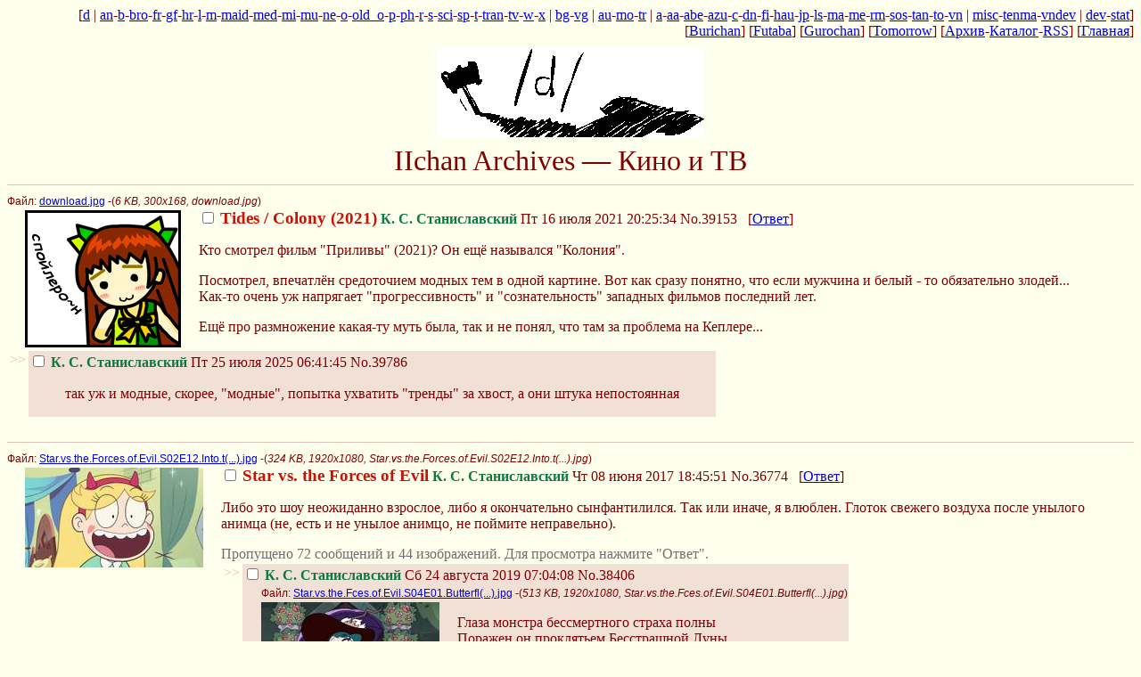

--- FILE ---
content_type: text/html;charset=UTF-8
request_url: https://ii.yakuji.moe/tv/7.html
body_size: 15773
content:
<!DOCTYPE html>
<html lang="ru">
<head>
  <title>IIchan Archives — Кино и ТВ</title>
  <meta http-equiv="Content-Type" content="text/html; charset=utf-8">
  <link rel="shortcut icon" href="/iichan_tv.ico">
  <link rel="stylesheet" type="text/css" href="/css/.global.css">
  <link rel="stylesheet" type="text/css" href="/css/futaba.css" title="Futaba">
  <link rel="alternate stylesheet" type="text/css" href="/css/burichan.css" title="Burichan">
  <link rel="alternate stylesheet" type="text/css" href="/css/gurochan.css" title="Gurochan">
  <link rel="alternate stylesheet" type="text/css" href="/css/tomorrow.css" title="Tomorrow">
  <script>
  var style_cookie="wakabastyle";
  </script>
  <script src="/wakaba3.js"></script>
</head>
<body class="replypage">
  <div class="adminbar">
    [<a href="/d/">d</a> | <a href="/an/">an</a>-<a href="/b/">b</a>-<a href="/bro/">bro</a>-<a href="/fr/">fr</a>-<a href="/gf/">gf</a>-<a href="/hr/">hr</a>-<a href="/l/">l</a>-<a href="/m/">m</a>-<a href="/maid/">maid</a>-<a href="/med/">med</a>-<a href="/mi/">mi</a>-<a href="/mu/">mu</a>-<a href="/ne/">ne</a>-<a href="/o/">o</a>-<a href="/old_o/">old_o</a>-<a href="/p/">p</a>-<a href="/ph/">ph</a>-<a href="/r/">r</a>-<a href="/s/">s</a>-<a href="/sci/">sci</a>-<a href="/sp/">sp</a>-<a href="/t/">t</a>-<a href="/tran/">tran</a>-<a href="/tv/">tv</a>-<a href="/w/">w</a>-<a href="/x/">x</a> | <a href="/bg/">bg</a>-<a href="/vg/">vg</a> | <a href="/au/">au</a>-<a href="/mo/">mo</a>-<a href="/tr/">tr</a> | <a href="/a/">a</a>-<a href="/aa/">aa</a>-<a href="/abe/">abe</a>-<a href="/azu/">azu</a>-<a href="/c/">c</a>-<a href="/dn/">dn</a>-<a href="/fi/">fi</a>-<a href="/hau/">hau</a>-<a href="/jp/">jp</a>-<a href="/ls/">ls</a>-<a href="/ma/">ma</a>-<a href="/me/">me</a>-<a href="/rm/">rm</a>-<a href="/sos/">sos</a>-<a href="/tan/">tan</a>-<a href="/to/">to</a>-<a href="/vn/">vn</a> | <a href="/misc/">misc</a>-<a href="/tenma/">tenma</a>-<a href="/vn/res/58470.html">vndev</a> | <a href="/dev/">dev</a>-<a href="/stat/">stat</a>]<br>
    [<a href="javascript:set_stylesheet('Burichan')">Burichan</a>] [<a href="javascript:set_stylesheet('Futaba')">Futaba</a>] [<a href="javascript:set_stylesheet('Gurochan')">Gurochan</a>] [<a href="javascript:set_stylesheet('Tomorrow')">Tomorrow</a>] [<a href="/tv/arch/">Архив</a>-<a href="/tv/catalogue.html">Каталог</a>-<a href="/tv/feed.rss">RSS</a>] [<a href="/" target="_top">Главная</a>]
  </div>

  <div class="logo">
    <img class="banner" alt="" src="/misc/src/1210377626328.gif" width="300" height="100"><br>
    IIchan Archives — Кино и ТВ
  </div>

  <hr>

  <form id="delform" action="/wahaba/delete_post/a" method="post" name="delform">
    <div id="thread-39153">
      <span class="filesize">Файл: <a target="_blank" href="/tv/src/1626456334317.jpg">download.jpg</a> -(<em>6 KB, 300x168, download.jpg</em>)</span><br>
      <a target="_blank" href="/tv/src/1626456334317.jpg"><img src="/tv/thumb/spoiler.png" width="175" height="154" alt="6" class="thumb"></a> <a name="39153" id="39153"></a> <label><input type="checkbox" name="delete" value="39153"> <span class="filetitle">Tides / Colony (2021)</span> <span class="postername">К. С. Станиславский</span> Пт 16 июля 2021 20:25:34</label> <span class="reflink"><a href="./res/39153.html#i39153">No.39153</a></span> &nbsp; [<a href="./res/39153.html">Ответ</a>]
      <blockquote>
        <p>Кто смотрел фильм "Приливы" (2021)? Он ещё назывался "Колония".</p>

        <p>Посмотрел, впечатлён средоточием модных тем в одной картине. Вот как сразу понятно, что если мужчина и белый - то обязательно злодей... Как-то очень уж напрягает "прогрессивность" и "сознательность" западных фильмов последний лет.</p>

        <p>Ещё про размножение какая-ту муть была, так и не понял, что там за проблема на Кеплере...</p>
      </blockquote>

      <table>
        <tbody>
          <tr>
            <td class="doubledash">&gt;&gt;</td>
            <td class="reply" id="reply39786" style="position: relative">
              <a name="39786" id="39786"></a> <label><input type="checkbox" name="delete" value="39786"> <span class="replytitle"></span> <span class="commentpostername">К. С. Станиславский</span> Пт 25 июля 2025 06:41:45</label> <span class="reflink"><a href="./res/39153.html#i39786">No.39786</a></span> &nbsp;
              <blockquote>
                <p>так уж и модные, скорее, "модные", попытка ухватить "тренды" за хвост, а они штука непостоянная</p>
              </blockquote>
            </td>
          </tr>
        </tbody>
      </table>
    </div>
    <!--thread-->
    <br clear="left">

    <hr>

    <div id="thread-36774">
      <span class="filesize">Файл: <a target="_blank" href="/tv/src/1496936751276.jpg">Star.vs.the.Forces.of.Evil.S02E12.Into.t(...).jpg</a> -(<em>324 KB, 1920x1080, Star.vs.the.Forces.of.Evil.S02E12.Into.t(...).jpg</em>)</span><br>
      <a target="_blank" href="/tv/src/1496936751276.jpg"><img src="/tv/thumb/1496936751276s.jpg" width="200" height="112" alt="324" class="thumb"></a> <a name="36774" id="36774"></a> <label><input type="checkbox" name="delete" value="36774"> <span class="filetitle">Star vs. the Forces of Evil</span> <span class="postername">К. С. Станиславский</span> Чт 08 июня 2017 18:45:51</label> <span class="reflink"><a href="./res/36774.html#i36774">No.36774</a></span> &nbsp; [<a href="./res/36774.html">Ответ</a>]
      <blockquote>
        <p>Либо это шоу неожиданно взрослое, либо я окончательно сынфантилился. Так или иначе, я влюблен. Глоток свежего воздуха после унылого анимца (не, есть и не унылое анимцо, не поймите неправельно).</p>
      </blockquote>
      <span class="omittedposts">Пропущено 72 сообщений и 44 изображений. Для просмотра нажмите "Ответ".</span>
      <table>
        <tbody>
          <tr>
            <td class="doubledash">&gt;&gt;</td>
            <td class="reply" id="reply38406" style="position: relative">
              <a name="38406" id="38406"></a> <label><input type="checkbox" name="delete" value="38406"> <span class="replytitle"></span> <span class="commentpostername">К. С. Станиславский</span> Сб 24 августа 2019 07:04:08</label> <span class="reflink"><a href="./res/36774.html#i38406">No.38406</a></span> &nbsp;<br>
              <span class="filesize">Файл: <a target="_blank" href="/tv/src/1566619448576.jpg">Star.vs.the.Fces.of.Evil.S04E01.Butterfl(...).jpg</a> -(<em>513 KB, 1920x1080, Star.vs.the.Fces.of.Evil.S04E01.Butterfl(...).jpg</em>)</span><br>
              <a target="_blank" href="/tv/src/1566619448576.jpg"><img src="/tv/thumb/1566619448576s.jpg" width="200" height="112" alt="513" class="thumb"></a>
              <blockquote>
                <p>Глаза монстра бессмертного страха полны<br>
                Поражен он проклятьем Бесстрашной Луны</p>
              </blockquote>
            </td>
          </tr>
        </tbody>
      </table>

      <table>
        <tbody>
          <tr>
            <td class="doubledash">&gt;&gt;</td>
            <td class="reply" id="reply38407" style="position: relative">
              <a name="38407" id="38407"></a> <label><input type="checkbox" name="delete" value="38407"> <span class="replytitle">ok this is stupid</span> <span class="commentpostername">К. С. Станиславский</span> Сб 24 августа 2019 07:10:08</label> <span class="reflink"><a href="./res/36774.html#i38407">No.38407</a></span> &nbsp;<br>
              <span class="filesize">Файл: <a target="_blank" href="/tv/src/1566619808098.jpg">Star.vs.The.Forces.of.Evil.S01E01.Star.C(...).jpg</a> -(<em>410 KB, 1920x1080, Star.vs.The.Forces.of.Evil.S01E01.Star.C(...).jpg</em>)</span><br>
              <a target="_blank" href="/tv/src/1566619808098.jpg"><img src="/tv/thumb/1566619808098s.jpg" width="200" height="112" alt="410" class="thumb"></a>
              <blockquote>
                <p>Монстр бессмертный надолго бессонный<br>
                От Бесстрашной Луны чар самых темных</p>
              </blockquote>
            </td>
          </tr>
        </tbody>
      </table>

      <table>
        <tbody>
          <tr>
            <td class="doubledash">&gt;&gt;</td>
            <td class="reply" id="reply38413" style="position: relative">
              <a name="38413" id="38413"></a> <label><input type="checkbox" name="delete" value="38413"> <span class="replytitle"></span> <span class="commentpostername">К. С. Станиславский</span> Пн 02 сентября 2019 06:47:36</label> <span class="reflink"><a href="./res/36774.html#i38413">No.38413</a></span> &nbsp;
              <blockquote>
                <p><a href="/tv/res/36774.html#38402" onclick="highlight(38402)">&gt;&gt;38402</a><br>
                Ну вот от этого горит ещё сильнее. Если бы такая вотэтоповоротная концовка стала выводом из огромного вороха проблем который и приносила магия я бы понял. Но это решение было настолько за уши притянуто что не оставляет никаких шансов на осмысление. Нас просто поставили перед фактом.<br>
                <a href="/tv/res/36774.html#38400" onclick="highlight(38400)">&gt;&gt;38400</a><br>
                Понятно что там пихалась вполне определённая идея, но в первых сезонах я вообще не заметил её. Ну пофигу что Марко латинос, а его отец имеет зубодробительный акцент. Вернее пофиг на цвет кожи Марко, а вот голос его отца это изюминка которая есть, но не пихается в лицо и придаёт семейству колорит, делает нескучным. Действительно убойно конечно поступили под конец когда мерч сказал "Долой патриархат!". Это было так в лоб и так неуместно, что я проржался. Но это же и показывает разницу в первом и втором сезоне, где толкаемые идеи есть, при желании заметны, но не выбиваются и создают мир и третьим и четвёртым, где тебе их пихают прямо в лицо и никак не обосновывают, а просто ставят перед фактом что грязные <del>белые цисгендерные мрази</del> колонизаторы-мьюнианцы зло, а монстры добро. И нафиг магию потому что я так сказала в предпоследней серии.</p>
              </blockquote>
            </td>
          </tr>
        </tbody>
      </table>

      <table>
        <tbody>
          <tr>
            <td class="doubledash">&gt;&gt;</td>
            <td class="reply" id="reply38414" style="position: relative">
              <a name="38414" id="38414"></a> <label><input type="checkbox" name="delete" value="38414"> <span class="replytitle"></span> <span class="commentpostername">К. С. Станиславский</span> Пн 02 сентября 2019 06:57:31</label> <span class="reflink"><a href="./res/36774.html#i38414">No.38414</a></span> &nbsp;
              <blockquote>
                <p><a href="/tv/res/36774.html#38400" onclick="highlight(38400)">&gt;&gt;38400</a><br>
                Ну тема тоталитаризма может и раскрывается если хорошо подумать, но решение проблемы опять же показано мега тупо. Вместо того чтобы пустить энергию в реформы Стар просто всё разносит и будь что будет. А в условиях довольно небольшой численности населения крестьянской страны индустриальную революцию и всеобщее смартфонное благоденствие не устроить. Стар просто всё разнесла и оставила Мьюни гнить. Если так хочется провернуть всякие демократические свободы можно было бы расширить потенциал страны и устроить парламент и оставить титул номинальным, после чего свалить приключаься. Смешанные системы вроде британской показали удивительную устойчивость.</p>
              </blockquote>
            </td>
          </tr>
        </tbody>
      </table>

      <table>
        <tbody>
          <tr>
            <td class="doubledash">&gt;&gt;</td>
            <td class="reply" id="reply39180" style="position: relative">
              <a name="39180" id="39180"></a> <label><input type="checkbox" name="delete" value="39180"> <span class="replytitle"></span> <span class="commentpostername">К. С. Станиславский</span> Пт 27 августа 2021 21:39:32</label> <span class="reflink"><a href="./res/36774.html#i39180">No.39180</a></span> &nbsp;
              <blockquote>
                <p>Некробамп.</p>
              </blockquote>
            </td>
          </tr>
        </tbody>
      </table>

      <table>
        <tbody>
          <tr>
            <td class="doubledash">&gt;&gt;</td>
            <td class="reply" id="reply39181" style="position: relative">
              <a name="39181" id="39181"></a> <label><input type="checkbox" name="delete" value="39181"> <span class="replytitle"></span> <span class="commentpostername">К. С. Станиславский</span> Пт 27 августа 2021 22:23:55</label> <span class="reflink"><a href="./res/36774.html#i39181">No.39181</a></span> &nbsp;
              <blockquote>
                <p><a href="/tv/res/36774.html#39180" onclick="highlight(39180)">&gt;&gt;39180</a><br>
                В таком случае выскажу личное мнение не читая тред.<br>
                Поборов предубеждения и первые впечатления от сериала, был затянут в сюжет и поражён развитием персонажей. Главная героиня к концу всех уткнула в плане личностной зрелости, а её друг даже как то регреснул надломившись под тяжестью обстоятельств. Хотя принцесса Марко всёравно лучшая девочка. ИМХО.</p>
              </blockquote>
            </td>
          </tr>
        </tbody>
      </table>

      <table>
        <tbody>
          <tr>
            <td class="doubledash">&gt;&gt;</td>
            <td class="reply" id="reply39182" style="position: relative">
              <a name="39182" id="39182"></a> <label><input type="checkbox" name="delete" value="39182"> <span class="replytitle"></span> <span class="commentpostername">К. С. Станиславский</span> Пт 27 августа 2021 22:38:29</label> <span class="reflink"><a href="./res/36774.html#i39182">No.39182</a></span> &nbsp;
              <blockquote>
                <p><a href="/tv/res/36774.html#38404" onclick="highlight(38404)">&gt;&gt;38404</a><br>
                Мама у неё красивая <span class="spoiler">в детстве была</span>, да. И история у неё была красивая. Прямо даже жалко, что в одну серию уместили.<br>
                Папа полный остолоп, не мог больше ни разу поддержать жену в трудные моменты как тогда.</p>
              </blockquote>
            </td>
          </tr>
        </tbody>
      </table>

      <table>
        <tbody>
          <tr>
            <td class="doubledash">&gt;&gt;</td>
            <td class="reply" id="reply39273" style="position: relative">
              <a name="39273" id="39273"></a> <label><input type="checkbox" name="delete" value="39273"> <span class="replytitle"></span> <span class="commentpostername">К. С. Станиславский</span> Чт 09 декабря 2021 01:18:51</label> <span class="reflink"><a href="./res/36774.html#i39273">No.39273</a></span> &nbsp;
              <blockquote>
                <p><a href="/tv/res/36774.html#39181" onclick="highlight(39181)">&gt;&gt;39181</a>
                </p>

                <blockquote class="unkfunc">
                  &gt; Хотя принцесса Марко всёравно лучшая девочка.
                </blockquote>

                <p>А то! С ней больше всего всего хентая с сюжетом! Хотя по пин-ап картинкам лидирует Гекапу.</p>
              </blockquote>
            </td>
          </tr>
        </tbody>
      </table>

      <table>
        <tbody>
          <tr>
            <td class="doubledash">&gt;&gt;</td>
            <td class="reply" id="reply39274" style="position: relative">
              <a name="39274" id="39274"></a> <label><input type="checkbox" name="delete" value="39274"> <span class="replytitle"></span> <span class="commentpostername">К. С. Станиславский</span> Чт 09 декабря 2021 09:54:29</label> <span class="reflink"><a href="./res/36774.html#i39274">No.39274</a></span> &nbsp;
              <blockquote>
                <p><a href="/tv/res/36774.html" onclick="highlight(36774)">&gt;&gt;36774</a><br>
                Спасибо, интересный тред. Я думал, смотреть этот сериал или нет. Теперь думаю, что буду смотреть.<br>
                Гравити Фоллз мне понравился меньше, чем аниме, которое я смотрел параллельно. Но тут же будет интереснее? Тут вот такая няша в героинях, и есть романтика.<br>
                Хотя, есть вопрос, не пригорит ли мне, если там кун какой-нибудь альфач.</p>
              </blockquote>
            </td>
          </tr>
        </tbody>
      </table>

      <table>
        <tbody>
          <tr>
            <td class="doubledash">&gt;&gt;</td>
            <td class="reply" id="reply39784" style="position: relative">
              <a name="39784" id="39784"></a> <label><input type="checkbox" name="delete" value="39784"> <span class="replytitle"></span> <span class="commentpostername">К. С. Станиславский</span> Чт 24 июля 2025 06:36:11</label> <span class="reflink"><a href="./res/36774.html#i39784">No.39784</a></span> &nbsp;
              <blockquote>
                <p>Снаружи, без просмотра, гг выглядит как деконструкционная смесь Усаги Цукино и Мейбл. Престаннейше. Но не интригующе, а скорее отталкивающе. Ющще. И в целом сериал как будто не протек в культуру, как это сделал тот же AT или простигоспоть ЛедибагИсуперкот. Или даже МЛП.</p>

                <p>Может быть, когда-нибудь. Но уж скорее Рик И Морти, чем Стар.</p>
              </blockquote>
            </td>
          </tr>
        </tbody>
      </table>
    </div>
    <!--thread-->
    <br clear="left">

    <hr>

    <div id="thread-36558">
      <span class="filesize">Файл: <a target="_blank" href="/tv/src/1493211532248.jpg">1447559_500x800x250.jpg</a> -(<em>137 KB, 500x674, 1447559_500x800x250.jpg</em>)</span><br>
      <a target="_blank" href="/tv/src/1493211532248.jpg"><img src="/tv/thumb/1493211532248s.jpg" width="148" height="200" alt="137" class="thumb"></a> <a name="36558" id="36558"></a> <label><input type="checkbox" name="delete" value="36558"> <span class="filetitle">грайндхаус</span> <span class="postername">К. С. Станиславский</span> Ср 26 апреля 2017 15:58:52</label> <span class="reflink"><a href="./res/36558.html#i36558">No.36558</a></span> &nbsp; [<a href="./res/36558.html">Ответ</a>]
      <blockquote>
        <p>Станиславский, а как ты относишься к фильмам Нила Джонсона и грайндхаусу в целом? Способен ли ты как настоящий гурман разбираясь в сортах треша отличать брильянты от сажи? Способен ли провести черту, отделяющую толстый маразм от тонкого юмора? Поделись своим опытом и любимыми фильмами.</p>
      </blockquote>
      <span class="omittedposts">Пропущено 15 сообщений и 1 изображений. Для просмотра нажмите "Ответ".</span>
      <table>
        <tbody>
          <tr>
            <td class="doubledash">&gt;&gt;</td>
            <td class="reply" id="reply38178" style="position: relative">
              <a name="38178" id="38178"></a> <label><input type="checkbox" name="delete" value="38178"> <span class="replytitle"></span> <span class="commentpostername">К. С. Станиславский</span> Ср 09 января 2019 04:34:42</label> <span class="reflink"><a href="./res/36558.html#i38178">No.38178</a></span> &nbsp;<br>
              <span class="filesize">Файл: <a target="_blank" href="/tv/src/1546997682531.png">Plan.9.from.Outer.Space.1959.bdrip_[1.46(...).PNG</a> -(<em>208 KB, 640x480, Plan.9.from.Outer.Space.1959.bdrip_[1.46(...).PNG</em>)</span><br>
              <a target="_blank" href="/tv/src/1546997682531.png"><img src="/tv/thumb/1546997682531s.png" width="200" height="150" alt="208" class="thumb"></a>
              <blockquote>
                <p>Внезапно понравилось как сняли худшую в истории постановку.<br>
                При околонулевом бюджете просто настоящий шедевр получился.<br>
                Не даром этот фильм так любят пародировать и переснимать.</p>
              </blockquote>
            </td>
          </tr>
        </tbody>
      </table>

      <table>
        <tbody>
          <tr>
            <td class="doubledash">&gt;&gt;</td>
            <td class="reply" id="reply38179" style="position: relative">
              <a name="38179" id="38179"></a> <label><input type="checkbox" name="delete" value="38179"> <span class="replytitle"></span> <span class="commentpostername">К. С. Станиславский</span> Ср 09 января 2019 04:42:55</label> <span class="reflink"><a href="./res/36558.html#i38179">No.38179</a></span> &nbsp;<br>
              <span class="filesize">Файл: <a target="_blank" href="/tv/src/1546998175499.jpg">Геи-нигеры_из_далёкого_космоса.jpg</a> -(<em>49 KB, 304x490, Геи-нигеры_из_далёкого_космоса.jpg</em>)</span><br>
              <a target="_blank" href="/tv/src/1546998175499.jpg"><img src="/tv/thumb/1546998175499s.jpg" width="124" height="200" alt="49" class="thumb"></a>
              <blockquote>
                <p><a href="/tv/res/36558.html#38178" onclick="highlight(38178)">&gt;&gt;38178</a><br>
                Говорят <a href="https://ru.wikipedia.org/wiki/%D0%93%D0%B5%D0%B8-%D0%BD%D0%B8%D0%B3%D0%B3%D0%B5%D1%80%D1%8B_%D0%B8%D0%B7_%D0%B4%D0%B0%D0%BB%D1%91%D0%BA%D0%BE%D0%B3%D0%BE_%D0%BA%D0%BE%D1%81%D0%BC%D0%BE%D1%81%D0%B0" rel="nofollow">https://ru.wikipedia.org/wiki/Геи-ниггеры_из_далёкого_космоса</a> это пародия на Plan 9. Совсем не похоже как по мне. А ещё какой то древний сериал похожий вспоминается. Очень мне в детстве нравился.</p>
              </blockquote>
            </td>
          </tr>
        </tbody>
      </table>

      <table>
        <tbody>
          <tr>
            <td class="doubledash">&gt;&gt;</td>
            <td class="reply" id="reply38180" style="position: relative">
              <a name="38180" id="38180"></a> <label><input type="checkbox" name="delete" value="38180"> <span class="replytitle"></span> <span class="commentpostername">К. С. Станиславский</span> Ср 09 января 2019 05:15:21</label> <span class="reflink"><a href="./res/36558.html#i38180">No.38180</a></span> &nbsp;<br>
              <span class="filesize">Файл: <a target="_blank" href="/tv/src/1547000121909.jpg">Machete_poster.jpg</a> -(<em>40 KB, 300x450, Machete_poster.jpg</em>)</span><br>
              <a target="_blank" href="/tv/src/1547000121909.jpg"><img src="/tv/thumb/1547000121909s.jpg" width="133" height="200" alt="40" class="thumb"></a>
              <blockquote>
                <p>Мои предпочтения:<br>
                <a href="https://ru.wikipedia.org/wiki/%D0%9C%D0%B0%D1%87%D0%B5%D1%82%D0%B5_(%D1%84%D0%B8%D0%BB%D1%8C%D0%BC)" rel="nofollow">https://ru.wikipedia.org/wiki/Мачете_(фильм)</a><br>
                <a href="https://ru.wikipedia.org/wiki/%D0%91%D0%BE%D0%BC%D0%B6_%D1%81_%D0%B4%D1%80%D0%BE%D0%B1%D0%BE%D0%B2%D0%B8%D0%BA%D0%BE%D0%BC" rel="nofollow">https://ru.wikipedia.org/wiki/Бомж_с_дробовиком</a><br>
                <a href="https://ru.wikipedia.org/wiki/%D0%94%D0%BE%D0%BA%D0%B0%D0%B7%D0%B0%D1%82%D0%B5%D0%BB%D1%8C%D1%81%D1%82%D0%B2%D0%BE_%D1%81%D0%BC%D0%B5%D1%80%D1%82%D0%B8" rel="nofollow">https://ru.wikipedia.org/wiki/Доказательство_смерти</a><br>
                <a href="https://ru.wikipedia.org/wiki/%D0%9F%D0%BB%D0%B0%D0%BD%D0%B5%D1%82%D0%B0_%D1%81%D1%82%D1%80%D0%B0%D1%85%D0%B0" rel="nofollow">https://ru.wikipedia.org/wiki/Планета_страха</a></p>
              </blockquote>
            </td>
          </tr>
        </tbody>
      </table>

      <table>
        <tbody>
          <tr>
            <td class="doubledash">&gt;&gt;</td>
            <td class="reply" id="reply38183" style="position: relative">
              <a name="38183" id="38183"></a> <label><input type="checkbox" name="delete" value="38183"> <span class="replytitle"></span> <span class="commentpostername">К. С. Станиславский</span> Чт 10 января 2019 03:14:06</label> <span class="reflink"><a href="./res/36558.html#i38183">No.38183</a></span> &nbsp;<br>
              <span class="filesize">Файл: <a target="_blank" href="/tv/src/1547079246715.jpg">Jason_X_Cover.jpg</a> -(<em>101 KB, 271x400, Jason_X_Cover.jpg</em>)</span><br>
              <a target="_blank" href="/tv/src/1547079246715.jpg"><img src="/tv/thumb/1547079246715s.jpg" width="135" height="200" alt="101" class="thumb"></a>
              <blockquote>
                <p><a href="/tv/res/36558.html#38180" onclick="highlight(38180)">&gt;&gt;38180</a><br>
                Это ни разу не грайндхаус. <span class="spoiler">Разве что про бомжа. И это тот редкий случай когда описание в 100 раз круче фильма. Дико проиграл когда в самом конце, когда все умерли, пустели песню из енотов.</span> То что проект Тарантино так назывался ничего не значит. "Мачете" и "Планета страха" так вообще фильмы категории не ниже А. Трешак конечно редкостный, особенно планета. Но так и артхаусную Высотку можно в грайндхаус записать. Да даже "Джейсон X" куда грайндхауснее чем это. Нет, я решительно отказываюсь признавать настолько качественно сделанные фильмы грайндхаусом.</p>
              </blockquote>
            </td>
          </tr>
        </tbody>
      </table>

      <table>
        <tbody>
          <tr>
            <td class="doubledash">&gt;&gt;</td>
            <td class="reply" id="reply38256" style="position: relative">
              <a name="38256" id="38256"></a> <label><input type="checkbox" name="delete" value="38256"> <span class="replytitle"></span> <span class="commentpostername">К. С. Станиславский</span> Сб 02 марта 2019 22:57:57</label> <span class="reflink"><a href="./res/36558.html#i38256">No.38256</a></span> &nbsp;<br>
              <span class="filesize">Файл: <a target="_blank" href="/tv/src/1551556677560.jpg">Blubberella_(film).jpg</a> -(<em>93 KB, 426x599, Blubberella_(film).jpg</em>)</span><br>
              <a target="_blank" href="/tv/src/1551556677560.jpg"><img src="/tv/thumb/1551556677560s.jpg" width="142" height="200" alt="93" class="thumb"></a>
              <blockquote>
                <blockquote class="unkfunc">
                  &gt;задействованы та же съёмочная группа и актёрский состав<br>
                  &gt;За исключением нескольких сцен сюжет полностью аналогичен фильму «Бладрейн: Третий рейх».<br>
                  &gt;покадровая пародия
                </blockquote>

                <p>Я влюбился!</p>
              </blockquote>
            </td>
          </tr>
        </tbody>
      </table>

      <table>
        <tbody>
          <tr>
            <td class="doubledash">&gt;&gt;</td>
            <td class="reply" id="reply39159" style="position: relative">
              <a name="39159" id="39159"></a> <label><input type="checkbox" name="delete" value="39159"> <span class="replytitle"></span> <span class="commentpostername">К. С. Станиславский</span> Пт 06 августа 2021 14:02:18</label> <span class="reflink"><a href="./res/36558.html#i39159">No.39159</a></span> &nbsp;<br>
              <span class="filesize">Файл: <a target="_blank" href="/tv/src/1628247738108.jpg">Постер_фильма_«Акулий_торнадо».jpg</a> -(<em>54 KB, 300x421, Постер_фильма_«Акулий_торнадо».jpg</em>)</span><br>
              <a target="_blank" href="/tv/src/1628247738108.jpg"><img src="/tv/thumb/1628247738108s.jpg" width="142" height="200" alt="54" class="thumb"></a>
              <blockquote>
                <p>Как вы относитесь к судии <a href="https://ru.wikipedia.org/wiki/The_Asylum" rel="nofollow">https://ru.wikipedia.org/wiki/The_Asylum</a> и её шедеврам? Жанр конечно не грандхаус, но в целом тот же треш. Мне понравилось.</p>
              </blockquote>
            </td>
          </tr>
        </tbody>
      </table>

      <table>
        <tbody>
          <tr>
            <td class="doubledash">&gt;&gt;</td>
            <td class="reply" id="reply39160" style="position: relative">
              <a name="39160" id="39160"></a> <label><input type="checkbox" name="delete" value="39160"> <span class="replytitle"></span> <span class="commentpostername">К. С. Станиславский</span> Пт 06 августа 2021 15:10:15</label> <span class="reflink"><a href="./res/36558.html#i39160">No.39160</a></span> &nbsp;<br>
              <span class="filesize">Файл: <a target="_blank" href="/tv/src/1628251815084.jpg">MV5BMTQzMDIyMjgxMF5BMl5BanBnXkFtZTgwODYzNjg4MDE@._V1_.jpg</a> -(<em>1257 KB, 1539x2156, MV5BMTQzMDIyMjgxMF5BMl5BanBnXkFtZTgwODYzNjg4MDE@._V1_.jpg</em>)</span><br>
              <a target="_blank" href="/tv/src/1628251815084.jpg"><img src="/tv/thumb/1628251815084s.jpg" width="142" height="200" alt="1257" class="thumb"></a>
              <blockquote>
                <p><a href="/tv/res/36558.html#38179" onclick="highlight(38179)">&gt;&gt;38179</a><br>
                По нынешним временам этот фильм бы на Оскара выдвинули. И возможно бы он взял все награды.<br>
                <a href="/tv/res/36558.html#39159" onclick="highlight(39159)">&gt;&gt;39159</a><br>
                Пикрелейтед понравился. Особенно когда пытаясь сожрать пролетающий неподалёку боинг акула-мегаладон выпрыгнула из воды на несколько километров, а робо-акула вылетела на перехват на реактивной тяге. И офигевшие пилоты боинга наблюдали как они падали и сражались, падали и сражались, прямо как Гендельф.</p>
              </blockquote>
            </td>
          </tr>
        </tbody>
      </table>

      <table>
        <tbody>
          <tr>
            <td class="doubledash">&gt;&gt;</td>
            <td class="reply" id="reply39173" style="position: relative">
              <a name="39173" id="39173"></a> <label><input type="checkbox" name="delete" value="39173"> <span class="replytitle"></span> <span class="commentpostername">К. С. Станиславский</span> Пн 23 августа 2021 11:15:50</label> <span class="reflink"><a href="./res/36558.html#i39173">No.39173</a></span> &nbsp;<br>
              <span class="filesize">Файл: <a target="_blank" href="/tv/src/1629706550806.jpg">Аннет.jpg</a> -(<em>121 KB, 300x427, Аннет.jpg</em>)</span><br>
              <a target="_blank" href="/tv/src/1629706550806.jpg"><img src="/tv/thumb/1629706550806s.jpg" width="140" height="200" alt="121" class="thumb"></a>
              <blockquote>
                <p>Родила актрисса в ночь не то сына, не то дочь. Не мышонка, не лягушку, а забавную игрушку. Кроме арии на унитазе ничего не запомнилось.</p>
              </blockquote>
            </td>
          </tr>
        </tbody>
      </table>

      <table>
        <tbody>
          <tr>
            <td class="doubledash">&gt;&gt;</td>
            <td class="reply" id="reply39290" style="position: relative">
              <a name="39290" id="39290"></a> <label><input type="checkbox" name="delete" value="39290"> <span class="replytitle"></span> <span class="commentpostername">К. С. Станиславский</span> Пт 24 декабря 2021 21:54:03</label> <span class="reflink"><a href="./res/36558.html#i39290">No.39290</a></span> &nbsp;
              <blockquote>
                <p><a href="/tv/res/36558.html#38178" onclick="highlight(38178)">&gt;&gt;38178</a><br>
                То есть, не так плохо, как говорят?</p>
              </blockquote>
            </td>
          </tr>
        </tbody>
      </table>

      <table>
        <tbody>
          <tr>
            <td class="doubledash">&gt;&gt;</td>
            <td class="reply" id="reply39782" style="position: relative">
              <a name="39782" id="39782"></a> <label><input type="checkbox" name="delete" value="39782"> <span class="replytitle"></span> <span class="commentpostername">К. С. Станиславский</span> Сб 19 июля 2025 07:57:20</label> <span class="reflink"><a href="./res/36558.html#i39782">No.39782</a></span> &nbsp;
              <blockquote>
                <p>Как будто не совсем корректно считать, будто эти фильмы сняты <em>намеренно</em> плохо. Вряд ли кто-то в здравом уме будет выбирать бюджет в услоные пять тысяч, когда можно взять, например, пятьсот. Нет. Они, безусловно, вынужденно такие, но вынужденно в ключе "голь на выдумку хитра". И тем ценны. Кроме того, в них нет сдерживающих полет фантазии продюсерских или студыйных пут. Такие фильмы, напротив, открытое поле и пространство для полета фантазии, когда можно реализовать любые самые смелые затеи.</p>
              </blockquote>
            </td>
          </tr>
        </tbody>
      </table>
    </div>
    <!--thread-->
    <br clear="left">

    <hr>

    <div id="thread-35906">
      <span class="filesize">Файл: <a target="_blank" href="/tv/src/1480527341165.jpg">Stargate-разное-SG-art-hi-res-2192521.jpeg</a> -(<em>448 KB, 2560x1454, Stargate-разное-SG-art-hi-res-2192521.jpeg</em>)</span><br>
      <a target="_blank" href="/tv/src/1480527341165.jpg"><img src="/tv/thumb/1480527341165s.jpg" width="200" height="113" alt="448" class="thumb"></a> <a name="35906" id="35906"></a> <label><input type="checkbox" name="delete" value="35906"> <span class="filetitle"></span> <span class="postername">К. С. Станиславский</span> Ср 30 ноября 2016 20:35:41</label> <span class="reflink"><a href="./res/35906.html#i35906">No.35906</a></span> &nbsp; [<a href="./res/35906.html">Ответ</a>]
      <blockquote>
        <p>Забавно - Звёздные врата, звёздные войны, звёздный путь.<br>
        А что выбираешь ты?</p>
      </blockquote>
      <span class="omittedposts">Пропущено 57 сообщений и 31 изображений. Для просмотра нажмите "Ответ".</span>
      <table>
        <tbody>
          <tr>
            <td class="doubledash">&gt;&gt;</td>
            <td class="reply" id="reply38953" style="position: relative">
              <a name="38953" id="38953"></a> <label><input type="checkbox" name="delete" value="38953"> <span class="replytitle"></span> <span class="commentpostername">К. С. Станиславский</span> Пт 18 декабря 2020 08:51:20</label> <span class="reflink"><a href="./res/35906.html#i38953">No.38953</a></span> &nbsp;
              <blockquote>
                <p><a href="/tv/res/35906.html#38951" onclick="highlight(38951)">&gt;&gt;38951</a><br>
                Выглядит интересно. Что там по субтитрам? Русские норм, англицкие есть?</p>
              </blockquote>
            </td>
          </tr>
        </tbody>
      </table>

      <table>
        <tbody>
          <tr>
            <td class="doubledash">&gt;&gt;</td>
            <td class="reply" id="reply38954" style="position: relative">
              <a name="38954" id="38954"></a> <label><input type="checkbox" name="delete" value="38954"> <span class="replytitle"></span> <span class="commentpostername">К. С. Станиславский</span> Пт 18 декабря 2020 08:53:51</label> <span class="reflink"><a href="./res/35906.html#i38954">No.38954</a></span> &nbsp;<br>
              <span class="filesize">Файл: <a target="_blank" href="/tv/src/1608270831269.png">swamper.png</a> -(<em>601 KB, 720x552, swamper.png</em>)</span><br>
              <a target="_blank" href="/tv/src/1608270831269.png"><img src="/tv/thumb/1608270831269s.png" width="200" height="153" alt="601" class="thumb"></a>
              <blockquote>
                <p>Чёртов болотоход, так вот ты откуда взялся.</p>
              </blockquote>
            </td>
          </tr>
        </tbody>
      </table>

      <table>
        <tbody>
          <tr>
            <td class="doubledash">&gt;&gt;</td>
            <td class="reply" id="reply39096" style="position: relative">
              <a name="39096" id="39096"></a> <label><input type="checkbox" name="delete" value="39096"> <span class="replytitle"></span> <span class="commentpostername">К. С. Станиславский</span> Вт 20 апреля 2021 15:03:28</label> <span class="reflink"><a href="./res/35906.html#i39096">No.39096</a></span> &nbsp;
              <blockquote>
                <p><a href="/tv/res/35906.html#38953" onclick="highlight(38953)">&gt;&gt;38953</a><br>
                Даже озвучка есть.</p>
              </blockquote>
            </td>
          </tr>
        </tbody>
      </table>

      <table>
        <tbody>
          <tr>
            <td class="doubledash">&gt;&gt;</td>
            <td class="reply" id="reply39167" style="position: relative">
              <a name="39167" id="39167"></a> <label><input type="checkbox" name="delete" value="39167"> <span class="replytitle"></span> <span class="commentpostername">К. С. Станиславский</span> Вт 17 августа 2021 21:13:14</label> <span class="reflink"><a href="./res/35906.html#i39167">No.39167</a></span> &nbsp;<br>
              <span class="filesize">Файл: <a target="_blank" href="/tv/src/1629223994446.jpg">Star-Trek-Lower-Decks-Season-2-Reveals.jpg</a> -(<em>609 KB, 1920x1080, Star-Trek-Lower-Decks-Season-2-Reveals.jpg</em>)</span><br>
              <a target="_blank" href="/tv/src/1629223994446.jpg"><img src="/tv/thumb/1629223994446s.jpg" width="200" height="112" alt="609" class="thumb"></a>
              <blockquote>
                <p>Они продлили это на второй сезон! И да взорвутся пуканы фанатов TNG!</p>
              </blockquote>
            </td>
          </tr>
        </tbody>
      </table>

      <table>
        <tbody>
          <tr>
            <td class="doubledash">&gt;&gt;</td>
            <td class="reply" id="reply39212" style="position: relative">
              <a name="39212" id="39212"></a> <label><input type="checkbox" name="delete" value="39212"> <span class="replytitle"></span> <span class="commentpostername">К. С. Станиславский</span> Пт 17 сентября 2021 23:29:00</label> <span class="reflink"><a href="./res/35906.html#i39212">No.39212</a></span> &nbsp;<br>
              <span class="filesize">Файл: <a target="_blank" href="/tv/src/1631910540752.jpg">Star_Trek_Lower_Decks_S02E03_WEB-DL_1080p_RGzsRutracker-0-06-55-381.jpg</a> -(<em>991 KB, 1920x1080, Star_Trek_Lower_Decks_S02E03_WEB-DL_1080p_RGzsRutracker-0-06-55-381.jpg</em>)</span><br>
              <a target="_blank" href="/tv/src/1631910540752.jpg"><img src="/tv/thumb/1631910540752s.jpg" width="200" height="112" alt="991" class="thumb"></a>
              <blockquote>
                <p><a href="/tv/res/35906.html#39167" onclick="highlight(39167)">&gt;&gt;39167</a><br>
                Нельзя в 2020-х делать Стар Трек и не упомянуть Стовокор! Правда почему они здесь панки?<br>
                <a href="https://youtu.be/SKwM8f6vzEI" rel="nofollow">https://youtu.be/SKwM8f6vzEI</a><br>
                Вот чего мне не хватало в новых сериалах! Клингонской оперы, чудесатых музыкальных инструментов и Ухуры, поющей под гитару.</p>
              </blockquote>
            </td>
          </tr>
        </tbody>
      </table>

      <table>
        <tbody>
          <tr>
            <td class="doubledash">&gt;&gt;</td>
            <td class="reply" id="reply39213" style="position: relative">
              <a name="39213" id="39213"></a> <label><input type="checkbox" name="delete" value="39213"> <span class="replytitle"></span> <span class="commentpostername">К. С. Станиславский</span> Пт 17 сентября 2021 23:31:03</label> <span class="reflink"><a href="./res/35906.html#i39213">No.39213</a></span> &nbsp;<br>
              <span class="filesize">Файл: <a target="_blank" href="/tv/src/1631910663815.jpg">Star_Trek_Lower_Decks_S02E03_WEB-DL_1080p_RGzsRutracker-0-24-00-131.jpg</a> -(<em>1095 KB, 1920x1080, Star_Trek_Lower_Decks_S02E03_WEB-DL_1080p_RGzsRutracker-0-24-00-131.jpg</em>)</span><br>
              <a target="_blank" href="/tv/src/1631910663815.jpg"><img src="/tv/thumb/1631910663815s.jpg" width="200" height="112" alt="1095" class="thumb"></a>
              <blockquote>
                <p><a href="/tv/res/35906.html#39212" onclick="highlight(39212)">&gt;&gt;39212</a><br>
                Но вот здесь надо было чисто для антуража перевести "Про клингона, съевшего свою жену."</p>
              </blockquote>
            </td>
          </tr>
        </tbody>
      </table>

      <table>
        <tbody>
          <tr>
            <td class="doubledash">&gt;&gt;</td>
            <td class="reply" id="reply39235" style="position: relative">
              <a name="39235" id="39235"></a> <label><input type="checkbox" name="delete" value="39235"> <span class="replytitle">Основание 2021</span> <span class="commentpostername">К. С. Станиславский</span> Пт 08 октября 2021 12:46:09</label> <span class="reflink"><a href="./res/35906.html#i39235">No.39235</a></span> &nbsp;<br>
              <span class="filesize">Файл: <a target="_blank" href="/tv/src/1633686369853.jpg">db8d0a3d9512aa61c3a68eeb08495e5a.jpg</a> -(<em>20 KB, 400x280, db8d0a3d9512aa61c3a68eeb08495e5a.jpg</em>)</span><br>
              <a target="_blank" href="/tv/src/1633686369853.jpg"><img src="/tv/thumb/1633686369853s.jpg" width="200" height="140" alt="20" class="thumb"></a>
              <blockquote>
                <p>Кто будет смотреть фирменный сериал от Эппл по одной из самых знаменитых сай-фай саг?</p>
              </blockquote>
            </td>
          </tr>
        </tbody>
      </table>

      <table>
        <tbody>
          <tr>
            <td class="doubledash">&gt;&gt;</td>
            <td class="reply" id="reply39278" style="position: relative">
              <a name="39278" id="39278"></a> <label><input type="checkbox" name="delete" value="39278"> <span class="replytitle"></span> <span class="commentpostername">К. С. Станиславский</span> Пт 17 декабря 2021 19:20:15</label> <span class="reflink"><a href="./res/35906.html#i39278">No.39278</a></span> &nbsp;<br>
              <span class="filesize">Файл: <a target="_blank" href="/tv/src/1639758015245.jpg">42f85a6b91098db75edf40cc65ce58c1.jpg</a> -(<em>92 KB, 387x600, 42f85a6b91098db75edf40cc65ce58c1.jpg</em>)</span><br>
              <a target="_blank" href="/tv/src/1639758015245.jpg"><img src="/tv/thumb/1639758015245s.jpg" width="129" height="200" alt="92" class="thumb"></a>
              <blockquote>
                <p>Однако, шестой сезон Экспансии, господа!<br>
                А я уж было хотел опять Бака Роджерса досматривать.</p>
              </blockquote>
            </td>
          </tr>
        </tbody>
      </table>

      <table>
        <tbody>
          <tr>
            <td class="doubledash">&gt;&gt;</td>
            <td class="reply" id="reply39429" style="position: relative">
              <a name="39429" id="39429"></a> <label><input type="checkbox" name="delete" value="39429"> <span class="replytitle"></span> <span class="commentpostername">К. С. Станиславский</span> Чт 08 декабря 2022 06:00:22</label> <span class="reflink"><a href="./res/35906.html#i39429">No.39429</a></span> &nbsp;<br>
              <span class="filesize">Файл: <a target="_blank" href="/tv/src/1670468422922.jpg">Screenshot_4.jpg.719810d9dcc44f74c57be1a885da231d.jpg</a> -(<em>419 KB, 1280x642, Screenshot_4.jpg.719810d9dcc44f74c57be1a885da231d.jpg</em>)</span><br>
              <a target="_blank" href="/tv/src/1670468422922.jpg"><img src="/tv/thumb/1670468422922s.jpg" width="200" height="100" alt="419" class="thumb"></a>
              <blockquote>
                <p><a href="/tv/res/35906.html#39235" onclick="highlight(39235)">&gt;&gt;39235</a><br>
                Единственное, что там есть хорошего, это вот эти вот росписи стен.</p>
              </blockquote>
            </td>
          </tr>
        </tbody>
      </table>

      <table>
        <tbody>
          <tr>
            <td class="doubledash">&gt;&gt;</td>
            <td class="reply" id="reply39781" style="position: relative">
              <a name="39781" id="39781"></a> <label><input type="checkbox" name="delete" value="39781"> <span class="replytitle"></span> <span class="commentpostername">К. С. Станиславский</span> Сб 19 июля 2025 07:41:08</label> <span class="reflink"><a href="./res/35906.html#i39781">No.39781</a></span> &nbsp;
              <blockquote>
                <p>Скорее, Путь.</p>

                <p>Капча смешит, намекая на <em>странный</em> конец для такого выбора: cirozz</p>
              </blockquote>
            </td>
          </tr>
        </tbody>
      </table>
    </div>
    <!--thread-->
    <br clear="left">

    <hr>

    <div id="thread-39753">
      <span class="filesize">Файл: <a target="_blank" href="/tv/src/1744650798147.jpg">88888666.jpg</a> -(<em>86 KB, 1005x558, 88888666.jpg</em>)</span><br>
      <a target="_blank" href="/tv/src/1744650798147.jpg"><img src="/tv/thumb/1744650798147s.jpg" width="200" height="111" alt="86" class="thumb"></a> <a name="39753" id="39753"></a> <label><input type="checkbox" name="delete" value="39753"> <span class="filetitle">Minecraft в кино</span> <span class="postername">К. С. Станиславский</span> Пн 14 апреля 2025 20:13:18</label> <span class="reflink"><a href="./res/39753.html#i39753">No.39753</a></span> &nbsp; [<a href="./res/39753.html">Ответ</a>]
      <blockquote>
      </blockquote>

      <table>
        <tbody>
          <tr>
            <td class="doubledash">&gt;&gt;</td>
            <td class="reply" id="reply39754" style="position: relative">
              <a name="39754" id="39754"></a> <label><input type="checkbox" name="delete" value="39754"> <span class="replytitle"></span> <span class="commentpostername">К. С. Станиславский</span> Пн 14 апреля 2025 20:13:35</label> <span class="reflink"><a href="./res/39753.html#i39754">No.39754</a></span> &nbsp;
              <blockquote>
                <p>Смотрим?</p>
              </blockquote>
            </td>
          </tr>
        </tbody>
      </table>

      <table>
        <tbody>
          <tr>
            <td class="doubledash">&gt;&gt;</td>
            <td class="reply" id="reply39755" style="position: relative">
              <a name="39755" id="39755"></a> <label><input type="checkbox" name="delete" value="39755"> <span class="replytitle"></span> <span class="commentpostername">К. С. Станиславский</span> Пн 21 апреля 2025 15:56:53</label> <span class="reflink"><a href="./res/39753.html#i39755">No.39755</a></span> &nbsp;
              <blockquote>
                <p>В свете последних событий опасно такое постить. Дурно.</p>
              </blockquote>
            </td>
          </tr>
        </tbody>
      </table>

      <table>
        <tbody>
          <tr>
            <td class="doubledash">&gt;&gt;</td>
            <td class="reply" id="reply39756" style="position: relative">
              <a name="39756" id="39756"></a> <label><input type="checkbox" name="delete" value="39756"> <span class="replytitle"></span> <span class="commentpostername">К. С. Станиславский</span> Пн 21 апреля 2025 19:06:18</label> <span class="reflink"><a href="./res/39753.html#i39756">No.39756</a></span> &nbsp;<br>
              <span class="filesize">Файл: <a target="_blank" href="/tv/src/1745251578418.jpg">87886666.jpg</a> -(<em>136 KB, 1280x960, 87886666.jpg</em>)</span><br>
              <a target="_blank" href="/tv/src/1745251578418.jpg"><img src="/tv/thumb/1745251578418s.jpg" width="200" height="150" alt="136" class="thumb"></a>
              <blockquote>
                <p>Я сходил на фильм и остался доволен. В целом, это было неплохое кино. Иногда даже было смешно наблюдать за забавными выходками Джека Блэка и других актёров.</p>

                <p>Графика в фильме была на достойном уровне, а технические аспекты были выполнены на должном уровне. Однако сюжет оказался не самым интересным. Главные герои противостоят злым магическим свиньям из подземного мира.</p>

                <p>Несмотря на некоторые недостатки, фильм стоит посмотреть. Моя оценка — 6,5 из 10.</p>
              </blockquote>
            </td>
          </tr>
        </tbody>
      </table>
    </div>
    <!--thread-->
    <br clear="left">

    <hr>

    <div id="thread-39714">
      <span class="filesize">Файл: <a target="_blank" href="/tv/src/1738496526938.png">firefox024569.png</a> -(<em>500 KB, 536x538, firefox024569.png</em>)</span><br>
      <a target="_blank" href="/tv/src/1738496526938.png"><img src="/tv/thumb/1738496526938s.png" width="200" height="200" alt="500" class="thumb"></a> <a name="39714" id="39714"></a> <label><input type="checkbox" name="delete" value="39714"> <span class="filetitle">Помоги найти фильм!</span> <span class="postername">К. С. Станиславский</span> Вс 02 февраля 2025 14:42:06</label> <span class="reflink"><a href="./res/39714.html#i39714">No.39714</a></span> &nbsp; [<a href="./res/39714.html">Ответ</a>]
      <blockquote>
        <p>Облазил кучу форумов и подборок на ютуб, поспрашивал ИИ - бестолку.</p>

        <p>Когда то смотрел фильм ужасов, вроде на него обзор на ютубе был, но я не нашёл уже. Там было про типа, который похищал девушек, (и вытворял с ними всякое) никакой паранормальщины, весь фильм сделан с закосом под реализм, т.е никаких скримеров, всё на атмосфере, полно всяких "записей с камер", и псевдоинтервью с полицией.<br>
        Вот события которые я помню:</p>

        <ol>
          <li>Он привязал бабу, нарядился в ебаку подошел сзади и проткнул шею какими-то типо когтями.</li>

          <li>Прикинулся ментом и на мусорской тачке предложил подвести девку, которую потом убил.</li>

          <li>Похитил блондинку, пока та была подростком, (и вытворял с ней всякое), потом её нашли без руки, когда она уже была взрослая, в конце фильма она делает самовыпил.</li>
        </ol>

        <p>Прошу господа, я не смогу спать если не вспомню его название.</p>
      </blockquote>

      <table>
        <tbody>
          <tr>
            <td class="doubledash">&gt;&gt;</td>
            <td class="reply" id="reply39729" style="position: relative">
              <a name="39729" id="39729"></a> <label><input type="checkbox" name="delete" value="39729"> <span class="replytitle"></span> <span class="commentpostername">К. С. Станиславский</span> Чт 13 февраля 2025 15:32:41</label> <span class="reflink"><a href="./res/39714.html#i39729">No.39729</a></span> &nbsp;
              <blockquote>
                <p><a href="/tv/res/39714.html" onclick="highlight(39714)">&gt;&gt;39714</a><br>
                Плёнки из <del>Покакси</del> <del>Пукписси</del> <del>Пупокси</del> The Poughkeepsie Tapes, что ли?</p>
              </blockquote>
            </td>
          </tr>
        </tbody>
      </table>

      <table>
        <tbody>
          <tr>
            <td class="doubledash">&gt;&gt;</td>
            <td class="reply" id="reply39740" style="position: relative">
              <a name="39740" id="39740"></a> <label><input type="checkbox" name="delete" value="39740"> <span class="replytitle"></span> <span class="commentpostername">К. С. Станиславский</span> Вс 16 марта 2025 00:25:51</label> <span class="reflink"><a href="./res/39714.html#i39740">No.39740</a></span> &nbsp;
              <blockquote>
                <p><a href="/tv/res/39714.html#39729" onclick="highlight(39729)">&gt;&gt;39729</a><br>
                Агась, только мне уже на одном оранжевом сайте сказали</p>
              </blockquote>
            </td>
          </tr>
        </tbody>
      </table>
    </div>
    <!--thread-->
    <br clear="left">

    <hr>

    <div id="thread-39737">
      <span class="filesize">Файл: <a target="_blank" href="/tv/src/1741972263663.webp">conquest.png</a> -(<em>9 KB, 480x270, conquest.png</em>)</span><br>
      <a target="_blank" href="/tv/src/1741972263663.webp"><img src="/tv/thumb/1741972263663s.webp" width="200" height="112" alt="9" class="thumb"></a> <a name="39737" id="39737"></a> <label><input type="checkbox" name="delete" value="39737"> <span class="filetitle">как вам махыч неуязвимого и конквеста (неуязвимый, 3 сезон 8 серия)?</span> <span class="postername">К. С. Станиславский</span> Пт 14 марта 2025 20:11:03</label> <span class="reflink"><a href="./res/39737.html#i39737">No.39737</a></span> &nbsp; [<a href="./res/39737.html">Ответ</a>]
      <blockquote>
        <p>недавно посмотрел долгожданный махыч неуязвимого и конквеста, лучший эпизод во всем сериале и огромное спасибо студии что сохранили бюджет для этой серии.<br>
        как вам серия/файт в целом?</p>
      </blockquote>

      <table>
        <tbody>
          <tr>
            <td class="doubledash">&gt;&gt;</td>
            <td class="reply" id="reply39742" style="position: relative">
              <a name="39742" id="39742"></a> <label><input type="checkbox" name="delete" value="39742"> <span class="replytitle"></span> <span class="commentpostername">К. С. Станиславский</span> Вс 23 марта 2025 23:08:19</label> <span class="reflink"><a href="./res/39737.html#i39742">No.39742</a></span> &nbsp;
              <blockquote>
                <p><a href="/tv/res/39737.html" onclick="highlight(39737)">&gt;&gt;39737</a><br>
                Честно говоря.. Весь сериал мне вообще не понравился. Но мысли интересные под капотом.</p>
              </blockquote>
            </td>
          </tr>
        </tbody>
      </table>
    </div>
    <!--thread-->
    <br clear="left">

    <hr>

    <div id="thread-39733">
      <span class="filesize">Файл: <a target="_blank" href="/tv/src/1741453420681.jpg">2-1.jpg</a> -(<em>207 KB, 1500x844, 2-1.jpg</em>)</span><br>
      <a target="_blank" href="/tv/src/1741453420681.jpg"><img src="/tv/thumb/1741453420681s.jpg" width="200" height="112" alt="207" class="thumb"></a> <a name="39733" id="39733"></a> <label><input type="checkbox" name="delete" value="39733"> <span class="filetitle"></span> <span class="postername">К. С. Станиславский</span> Сб 08 марта 2025 20:03:40</label> <span class="reflink"><a href="./res/39733.html#i39733">No.39733</a></span> &nbsp; [<a href="./res/39733.html">Ответ</a>]
      <blockquote>
        <p>Смотрели Анору?</p>
      </blockquote>

      <table>
        <tbody>
          <tr>
            <td class="doubledash">&gt;&gt;</td>
            <td class="reply" id="reply39734" style="position: relative">
              <a name="39734" id="39734"></a> <label><input type="checkbox" name="delete" value="39734"> <span class="replytitle"></span> <span class="commentpostername">К. С. Станиславский</span> Вс 09 марта 2025 10:16:48</label> <span class="reflink"><a href="./res/39733.html#i39734">No.39734</a></span> &nbsp;
              <blockquote>
                <p>В Лос-Анджелесе в ночь на понедельник состоялась 97-я церемония вручения премий Американской киноакадемии. Фильм "Анора" режиссера Шона Бейкери стал обладателем "Оскара" в номинации "Лучший фильм", картина, представленная в шести номинациях, забрала пять статуэток, в том числе за лучшую режиссуру и сценарий.</p>
              </blockquote>
            </td>
          </tr>
        </tbody>
      </table>

      <table>
        <tbody>
          <tr>
            <td class="doubledash">&gt;&gt;</td>
            <td class="reply" id="reply39736" style="position: relative">
              <a name="39736" id="39736"></a> <label><input type="checkbox" name="delete" value="39736"> <span class="replytitle"></span> <span class="commentpostername">К. С. Станиславский</span> Чт 13 марта 2025 19:44:50</label> <span class="reflink"><a href="./res/39733.html#i39736">No.39736</a></span> &nbsp;
              <blockquote>
                <p>Хорошее кино. Восемь из 10.</p>
              </blockquote>
            </td>
          </tr>
        </tbody>
      </table>
    </div>
    <!--thread-->
    <br clear="left">

    <hr>

    <div id="thread-39732">
      <span class="filesize">Файл: <a target="_blank" href="/tv/src/1740648666477.jpg">arcane_yEaARCO.jpg</a> -(<em>617 KB, 1200x630, arcane_yEaARCO.jpg</em>)</span><br>
      <a target="_blank" href="/tv/src/1740648666477.jpg"><img src="/tv/thumb/1740648666477s.jpg" width="200" height="105" alt="617" class="thumb"></a> <a name="39732" id="39732"></a> <label><input type="checkbox" name="delete" value="39732"> <span class="filetitle">Arcane сезон 2</span> <span class="postername">К. С. Станиславский</span> Чт 27 февраля 2025 12:31:06</label> <span class="reflink"><a href="./res/39732.html#i39732">No.39732</a></span> &nbsp; [<a href="./res/39732.html">Ответ</a>]
      <blockquote>
        <p>Не нашёл тред, так что пусть будет этот.</p>

        <p>Тяжело. Оба сезона полны графена ради графена и деньгами на экране, но во втором количество клавишных инструментов на минуту хронометража зашкаливает. Ну и вотэтоповороты со всех сторон. Очень рвано, очень невнятно. Дорого-богато, спору нет, но заметно хуже первого сезона.</p>
      </blockquote>

      <table>
        <tbody>
          <tr>
            <td class="doubledash">&gt;&gt;</td>
            <td class="reply" id="reply39738" style="position: relative">
              <a name="39738" id="39738"></a> <label><input type="checkbox" name="delete" value="39738"> <span class="replytitle"></span> <span class="commentpostername">К. С. Станиславский</span> Пт 14 марта 2025 20:13:42</label> <span class="reflink"><a href="./res/39732.html#i39738">No.39738</a></span> &nbsp;
              <blockquote>
                <p><a href="/tv/res/39732.html" onclick="highlight(39732)">&gt;&gt;39732</a><br>
                еще очень огорчило что они явно торопили события, очень торопили.</p>
              </blockquote>
            </td>
          </tr>
        </tbody>
      </table>
    </div>
    <!--thread-->
    <br clear="left">

    <hr>

    <div id="thread-39697">
      <span class="filesize">Файл: <a target="_blank" href="/tv/src/1736158446752.jpg">unnamed.jpg</a> -(<em>937 KB, 3840x2160, unnamed.jpg</em>)</span><br>
      <a target="_blank" href="/tv/src/1736158446752.jpg"><img src="/tv/thumb/1736158446752s.jpg" width="200" height="112" alt="937" class="thumb"></a> <a name="39697" id="39697"></a> <label><input type="checkbox" name="delete" value="39697"> <span class="filetitle">мнение критиков</span> <span class="postername">К. С. Станиславский</span> Пн 06 января 2025 13:14:06</label> <span class="reflink"><a href="./res/39697.html#i39697">No.39697</a></span> &nbsp; [<a href="./res/39697.html">Ответ</a>]
      <blockquote>
        <p>Так ли важно мнение критиков в киноиндустрии для обычного зрителя?<br>
        Недавно пересмотрел фильм "Поле битвы: земля". Это один из самых любимых фильмов детства. Он оставил немало впечатлений. Помню как искал его в телепрограммах. Казали его тогда по каналу РТР (ныне "Россия 2"). Его еще пиарили как убийцу "Звездных войн"<br>
        Со временем забыл о его существование, еще в конце нулевых. И вот недавно вспомнил. Решил пересмотреть. Но был крайне удивлен, что этот фильм имеет очень отрицательные отзывы. В нулевых ничего никогда не сообщали, о том что фильм провалился в прокате. Да и было ли это важно для тех времен, когда подобное кино не так часто можно было встретить на российском тв. "Звездные войны" и те то редко казали. Первый раз увидел классическую трилогию только в году 2003 наверно.<br>
        Что касается "поле битвы: земля". Ну да. Сейчас он смотрится блекло. Да и стилистика съемок явно перебрала с этими съемками под углом. Но все же. Идея сюжета в фильме достаточно неплохая, хотя концовка явно снято на "отвалите". Дыры в сюжете? Так они много где есть. Их нет наверно только в арт-хусе, что кажут на фестивалях не бля быдла (шутка)))).</p>
      </blockquote>

      <table>
        <tbody>
          <tr>
            <td class="doubledash">&gt;&gt;</td>
            <td class="reply" id="reply39698" style="position: relative">
              <a name="39698" id="39698"></a> <label><input type="checkbox" name="delete" value="39698"> <span class="replytitle"></span> <span class="commentpostername">К. С. Станиславский</span> Пн 06 января 2025 15:06:40</label> <span class="reflink"><a href="./res/39697.html#i39698">No.39698</a></span> &nbsp;
              <blockquote>
                <p>Я этот фильм не смотрел, но читал книжку, ещё в детстве (в 90-х). И даже в детстве эта книжка мне показалась довольно глупой и не очень хорошо написанной. Ну это так, вспомнилось. А любое искусство, разумеется, субъективно и каждый имеет право на своё мнение, что критики, что зрители. На получение удовольствия от фильма мнение критиков не влияет вообще никак.</p>
              </blockquote>
            </td>
          </tr>
        </tbody>
      </table>
    </div>
    <!--thread-->
    <br clear="left">

    <hr>
  </form>
  <script>
  set_delpass("delform")
  </script>
  <table border="1">
    <tbody>
      <tr>
        <td>
          <form method="get" action="6.html">
            <input value="Назад" type="submit">
          </form>
        </td>
        <td>
          [<a href="index.html">0</a>] [<a href="1.html">1</a>] [<a href="2.html">2</a>] [<a href="3.html">3</a>] [<a href="4.html">4</a>] [<a href="5.html">5</a>] [<a href="6.html">6</a>] [7] [<a href="8.html">8</a>] [<a href="9.html">9</a>] [<a href="10.html">10</a>] [<a href="11.html">11</a>] [<a href="12.html">12</a>] [<a href="13.html">13</a>] [<a href="14.html">14</a>] [<a href="15.html">15</a>] [<a href="16.html">16</a>] [<a href="17.html">17</a>] [<a href="18.html">18</a>] [<a href="19.html">19</a>] [<a href="20.html">20</a>] [<a href="21.html">21</a>] [<a href="22.html">22</a>] [<a href="23.html">23</a>] [<a href="24.html">24</a>] [<a href="25.html">25</a>] [<a href="26.html">26</a>] [<a href="27.html">27</a>] [<a href="28.html">28</a>] [<a href="29.html">29</a>] [<a href="30.html">30</a>] [<a href="31.html">31</a>] [<a href="32.html">32</a>] [<a href="33.html">33</a>] [<a href="34.html">34</a>] [<a href="35.html">35</a>] [<a href="36.html">36</a>] [<a href="37.html">37</a>] [<a href="38.html">38</a>] [<a href="39.html">39</a>] [<a href="40.html">40</a>] [<a href="41.html">41</a>] [<a href="42.html">42</a>] [<a href="43.html">43</a>] [<a href="44.html">44</a>] [<a href="45.html">45</a>] [<a href="46.html">46</a>] [<a href="47.html">47</a>] [<a href="48.html">48</a>] [<a href="49.html">49</a>] [<a href="50.html">50</a>] [<a href="51.html">51</a>] [<a href="52.html">52</a>] [<a href="53.html">53</a>] [<a href="54.html">54</a>]
        </td>
        <td>
          <form method="get" action="8.html">
            <input value="Далее" type="submit">
          </form>
        </td>
      </tr>
    </tbody>
  </table>
  <br clear="all">

  <div class="adminbar">
    [<a href="/d/">d</a> | <a href="/an/">an</a>-<a href="/b/">b</a>-<a href="/bro/">bro</a>-<a href="/fr/">fr</a>-<a href="/gf/">gf</a>-<a href="/hr/">hr</a>-<a href="/l/">l</a>-<a href="/m/">m</a>-<a href="/maid/">maid</a>-<a href="/med/">med</a>-<a href="/mi/">mi</a>-<a href="/mu/">mu</a>-<a href="/ne/">ne</a>-<a href="/o/">o</a>-<a href="/old_o/">old_o</a>-<a href="/p/">p</a>-<a href="/ph/">ph</a>-<a href="/r/">r</a>-<a href="/s/">s</a>-<a href="/sci/">sci</a>-<a href="/sp/">sp</a>-<a href="/t/">t</a>-<a href="/tran/">tran</a>-<a href="/tv/">tv</a>-<a href="/w/">w</a>-<a href="/x/">x</a> | <a href="/bg/">bg</a>-<a href="/vg/">vg</a> | <a href="/au/">au</a>-<a href="/mo/">mo</a>-<a href="/tr/">tr</a> | <a href="/a/">a</a>-<a href="/aa/">aa</a>-<a href="/abe/">abe</a>-<a href="/azu/">azu</a>-<a href="/c/">c</a>-<a href="/dn/">dn</a>-<a href="/fi/">fi</a>-<a href="/hau/">hau</a>-<a href="/jp/">jp</a>-<a href="/ls/">ls</a>-<a href="/ma/">ma</a>-<a href="/me/">me</a>-<a href="/rm/">rm</a>-<a href="/sos/">sos</a>-<a href="/tan/">tan</a>-<a href="/to/">to</a>-<a href="/vn/">vn</a> | <a href="/misc/">misc</a>-<a href="/tenma/">tenma</a>-<a href="/vn/res/58470.html">vndev</a> | <a href="/dev/">dev</a>-<a href="/stat/">stat</a>]<br>
    [<a href="javascript:set_stylesheet('Burichan')">Burichan</a>] [<a href="javascript:set_stylesheet('Futaba')">Futaba</a>] [<a href="javascript:set_stylesheet('Gurochan')">Gurochan</a>] [<a href="javascript:set_stylesheet('Tomorrow')">Tomorrow</a>] [<a href="/tv/arch/">Архив</a>-<a href="/tv/catalogue.html">Каталог</a>-<a href="/tv/feed.rss">RSS</a>] [<a href="/" target="_top">Главная</a>]
  </div>

  <p class="footer">- wahaba + <a href="http://wakaba.c3.cx/">wakaba 3.0.9</a> + <a href="http://www.2chan.net/">futaba</a> + <a href="http://www.1chan.net/futallaby/">futallaby</a> -</p>
</body>
</html>
